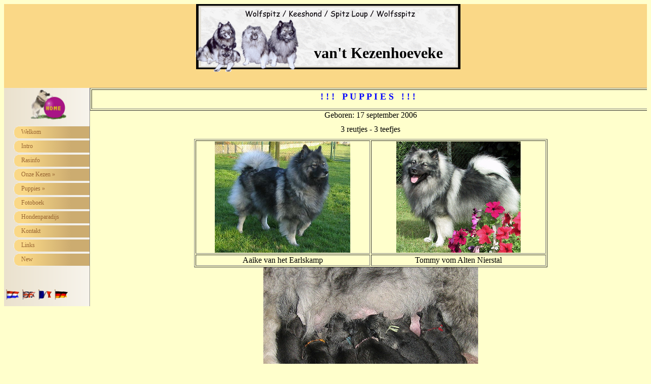

--- FILE ---
content_type: text/html; charset=UTF-8
request_url: https://kezenhoeveke.be/14_pup/06_09_17/Pups6NL.php
body_size: 2337
content:
<!DOCTYPE HTML PUBLIC "-//W3C//DTD HTML 4.01 Transitional//EN" "http://www.w3.org/TR/html4/loose.dtd">

<html xmlns="http://www.w3.org/1999/xhtml" xml:lang="fr" lang="fr">
<head>
<title>Van't Kezenhoeveke</title>
<meta http-equiv="Content-Type" content="text/html; charset=utf-8" />
<link href="../../common/css/styles.css" rel="stylesheet" type="text/css" /></head>


<!--[if IE 6]>
<link href="../../common/css/styles_ie6.css" rel="stylesheet" type="text/css" /><![endif]-->


<body style="background-color:#FFFFCC;">

<div id="conteneur">

	  <div id="header"><h1>van't Kezenhoeveke</h1>
	  	  </div>
 

<div id="gauche">
				<p style="text-align:center"><a target="_top" href="../../">
<img border="0" src="../../common/menu/home.gif" width="76" height="65"></a></p>

<ul class="tabs">
  <li><a 	 href="../../10_welcome/introNL.php" >Welkom</a></li>
	 
  <li><a  
	 href="../../11_intro/BeginNL.php" >Intro</a></li>
	 
    <li><a  
	 href="../../12_rasinfo/rasinfoNL.php">Rasinfo</a></li>
	 
  <li><a  
	 href="../../13_onze/Onze_kezenNL.php">Onze Kezen &#187;</a></li>
	 
  <li><a  
	 href="../../14_pup/14_pupNL.php">Puppies &#187;</a></li>
	 
  <li><a 	 href="../../15_fotos/FotoboekNL.php">Fotoboek</a></li>
	 
  <li><a 	 href="../../16_paradis/hondenparadijsNL.php" >Hondenparadijs</a></li>
	 
  <li><a 	 href="../../17_contact/ContactNL.php" >Kontakt</a></li>
	 
  <li><a 	 href="../../18_liens/LinksNL.php" >Links</a></li>
	 
  <li><a 	 href="../../19_new/newNL.php" >New</a></li>
</ul>

<p align="center">
<table border="0" width="65%">
	<tr>
	  <td style="width:25%; text-align:center"><a
href="Pups6NL.php"><font color="#FF0000" size="6"
face="Comic Sans MS"><img src="../../00_choix_langue/vlagNederlands.gif"
alt="NEDERLANDS" height="20" border="0" /></font></a></td>
      <td style="width:25%; text-align:center"><a
href="Pups6EN.php"><font color="#FF0000" size="6"
face="Comic Sans MS"><tt><img src="../../00_choix_langue/vlagEngels.gif" alt="ENGLISH"
border="0" height="20" /></font></a></td>
      <td style="width:25%; text-align:center"><a
href="Pups6FR.php"><font color="#FF0000" size="6"
face="Comic Sans MS"><tt><img src="../../00_choix_langue/vlagFrans.gif" alt="FRANCAIS"
border="0" height="20" /></font></a></td>
      <td style="width:25%; text-align:center"><a
href="Pups6DS.php"><font color="#FF0000" size="6"
face="Comic Sans MS"><tt><img src="../../00_choix_langue/vlagDuits.gif" alt="DEUTSCH"
border="0" height="20" /></font></a></td>
  </tr>
</table>
  
</p></div>
	  
	  <div id="centre"><table border="1" width="100%" height="45">
	<tr>
		<td>
<p align="center"><font color="#0000FF" size="4" face="Comic Sans MS"><b>! ! !&nbsp;&nbsp;
P U P P I E S&nbsp;&nbsp; ! ! !&nbsp;&nbsp;</b></font></p>
		</td>
	</tr>
</table>
<p align="center"><font face="Comic Sans MS">Geboren: 17 september 2006</font></p>
<p align="center"><font face="Comic Sans MS">3 reutjes - 3 teefjes</font></p>
<div align="center">
	<table border="1" width="63%">
		<tr>
			<td width="50%">
			  <div align="center"><img border="0" src="Aaikesta.jpg" width="268" height="220"></div></td>
			<td>
			  <div align="center"><img border="0" src="Tommy 5.JPG" width="246" height="220"></div></td>
		</tr>
		<tr>
			<td width="50%" align="center"><font face="Comic Sans MS">Aaike van 
			het Earlskamp</font></td>
			<td align="center"><font face="Comic Sans MS">Tommy vom Alten 
			Nierstal</font></td>
		</tr>
  </table>
</div>
<p align="center">
<img border="0" src="images/F2001.JPG" width="425" height="320" alt="Net geboren"></p>
<p align="center"><u><font face="Comic Sans MS">Meer foto's:</font></u></p>
<p align="center"><font face="Comic Sans MS">
<a href="Pups6_Meer1NL.php">Week 1</a> - 
<a href="Pups6_Meer2NL.php">Week 2</a> - 
<a href="Pups6_Meer3NL.php">Week 3</a> - 
<a href="Pups6_Meer4NL.php">Week 4</a></font></p>
<p align="center"><font face="Comic Sans MS">
<a href="Pups6_Meer5NL.php">Week 5</a> - 
<a href="Pups6_Meer6NL.php">Week 6</a> - 
<a href="Pups6_Meer7NL.php">Week 7</a> - 
<a href="Pups6_Meer8NL.php">Week 8</a></font></p>
<p align="center"><font face="Comic Sans MS">
<a href="Pups6_Meer9NL.php">Laatste dag</a></font></p>

<p align="center"><font face="Comic Sans MS"><strong style="font-weight: 400">***</strong></font></p>
<p align="center"><font face="Comic Sans MS"><strong style="font-weight: 400"></strong></font><font face="Comic Sans MS"><strong style="font-weight: 400"></strong></font><font face="Comic Sans MS"><a href="puppy_falco.php?langue=NL">Falco</a> - 
<a href="puppy_faro.php?langue=NL">Faro</a> - 
<a href="puppy_femke.php?langue=NL">Femke</a> - 
<a href="puppy_floyd.php?langue=NL">Floyd</a> - 
<a href="puppy_foly.php?langue=NL">Foly</a> - 
<a href="puppy_frankie.php?langue=NL">Frankie</a></font></p> 


<div align="center">
	<table border="1" width="86%">
		<tr>
			<td rowspan="4" width="185" align="center">
			<span lang="EN-GB" style="font-family: Comic Sans MS">
			<span style="font-size: 11pt">Tommy vom Alten Nierstal</span></span></td>
			<td rowspan="2" width="226" align="center">
			<span lang="EN-GB" style="font-family: Comic Sans MS">
			<span style="font-size: 11pt">Chris von Hochkirchen</span></span></td>
			<td align="center">
			<span lang="ES-TRAD" style="font-family: Comic Sans MS">
			<span style="font-size: 11pt">Alexander </span></span></td>
		</tr>
		<tr>
			<td align="center">
			<span lang="EN-GB" style="font-family: Comic Sans MS">
			<span style="font-size: 11pt">Arista von Wymarshof</span></span></td>
		</tr>
		<tr>
			<td rowspan="2" width="226" align="center">
			<p class="MsoNormal" align="center">
			<font face="Comic Sans MS" style="font-size: 11pt">
			<span lang="EN-GB">Miss Moneypenny </span></font>
			<span lang="EN-GB" style="font-family: Comic Sans MS">
			<span style="font-size: 11pt">vom Alten Nierstal</span></span></td>
			<td align="center">
			<p class="MsoNormal" align="center" style="text-align:center">
			<font face="Comic Sans MS" style="font-size: 11pt">Ch Bearkees Texas
			</font><span style="font-family: Comic Sans MS">
			<span style="font-size: 11pt">vom Alten Nierstal</span></span></td>
		</tr>
		<tr>
			<td align="center">
			<p class="MsoNormal" align="center" style="text-align:center">
			<font face="Comic Sans MS" style="font-size: 11pt">Ch Anka Wolf vom 
			Tangstedterforst</font></td>
		</tr>
		<tr>
			<td rowspan="4" width="185" align="center">
			<span style="font-size: 11pt; font-family: Comic Sans MS">Aaike van 
			het Earlskamp</span></td>
			<td rowspan="2" width="226" align="center">
			<span style="font-family: Comic Sans MS">
			<span style="font-size: 11pt">Ch Bongo von der L�rchenh�he</span></span></td>
			<td align="center">
			<span style="font-family: Comic Sans MS">
			<span style="font-size: 11pt">Ch Venway Nimrod</span></span></td>
		</tr>
		<tr>
			<td align="center">
			<span style="font-family: Comic Sans MS">
			<span style="font-size: 11pt">Ch Alida von der L�rchenh�he</span></span></td>
		</tr>
		<tr>
			<td rowspan="2" width="226" align="center">
			<span style="font-family: Comic Sans MS">
			<span style="font-size: 11pt">&nbsp;&nbsp;&nbsp; Udessa van �t Kleineberghof</span></span></td>
			<td align="center">
			<span style="font-family: Comic Sans MS">
			<span style="font-size: 11pt">Ch Tobias van de Liskeshoeve</span></span></td>
		</tr>
		<tr>
			<td align="center">
			<span style="font-family: Comic Sans MS">
			<span style="font-size: 11pt">Daisy van de Broekse Hoeve</span></span></td>
		</tr>
	</table>
	<p><a href="../07_10_28/Pups7NL.php">
<img border="0" src="../../common/images/backanim_1_.gif" width="100" height="32"></a></div>


    </div>

	  
	  <div id="pied">
	    <p align="center">
		<strong>Alle foto's &amp; teksten &copy; van 't Kezenhoeveke</strong><br />
		!!! Door met het pijltje op de foto's te gaan staan, zie je een korte uitleg !!!</p>
	  </div>
</div>
	  
<!-- Fin de la page NE PAS EFFACER !-->
<script type="text/javascript">
var gaJsHost = (("https:" == document.location.protocol) ? "https://ssl." : "http://www.");
document.write(unescape("%3Cscript src='" + gaJsHost + "google-analytics.com/ga.js' type='text/javascript'%3E%3C/script%3E"));
</script>
<script type="text/javascript">
var pageTracker = _gat._getTracker("UA-593297-11");
pageTracker._trackPageview();
</script> 
	  
</body>
</html>



--- FILE ---
content_type: text/css
request_url: https://kezenhoeveke.be/common/css/styles.css
body_size: 596
content:
/* CSS Document */
<style type="text/css">

html body {
font-size:10px;
margin: 0; padding: 0;
/*font-family:"Comic Sans MS", "Comic Sans", cursive;*/
background-color:#FFFFCC;
text-align:center;
}

#header {
height: 166px;
text-align:center;
margin:0;
padding:0;
background-color:#FAD887;
background-image:url(../images/banniere.gif);
background-position:top center;
background-repeat:no-repeat;
width:100%;
}

#header h1 {
margin:0;
/*font-family:"Comic Sans MS", "Comic Sans", cursive;*/
color:#000000; font-size:30px;
padding-top:80px;
padding-left:200px;}

.menu {padding:22px 0px 0px 170px; font-size:0.6em;}
.menu dt {display:none;}
.menu dd {float:left; padding:0; margin:0; text-align:center;}
.menu dd span.aa {display:block; width:12px; height:1.5em; height:auto; background:url(../images/taglft.gif); float:left; border-bottom:1px solid #888; padding:5px 0;}
.menu dd span.bb {height:1.5em; height:auto; background:url(../images/tagmid.gif); float:left; border-bottom:1px solid #888; padding:5px 0;}
.menu dd span.cc {display:block; width:12px; height:1.5em; height:auto; background:url(../images/tagrgt.gif); float:left; border-bottom:1px solid #888; padding:5px 0;}

.menu a, .menu a:visited {color:#888; text-decoration:none; font-size:1em; cursor:pointer;}
.menu a.selected, .menu a:hover {color:#000; background:#fff;}
.menu a.selected span, .menu a:hover span {background-position:0 150px; border-bottom:1px solid #f9f4ee;}

#conteneur {
margin: 0px;
padding: 0px;
background-color:#FFFFCC;
position: absolute;
width: 100%;
}

#gauche {
background:url(../images/vback.gif) repeat-y right bottom;	
position: absolute;
left: 0px;
width: 170px;
}

#centre {
margin-left: 170px;
background-color:#FFFFCC;
text-align:center;
min-height:530px;
}

#pied {
margin-top:-10px;
height: 45px;
font-size:11px;
line-height:15px;
vertical-align:middle;
background-color:#FAD887;
}

p {margin: 0 0 10px 0;}
a, a:visited {color:#0000FF;}
h1{font-size:20px; 
color:#000000; 
text-align:center;
font-family:"Comic Sans MS", "Comic Sans", cursive;
}
h2{font-size:16px;
color:#000000; 
text-align:center;
font-family:"Comic Sans MS", "Comic Sans", cursive;
}


dl, dt, dd, ul, li {
margin: 0;
padding: 0;
list-style-type: none;
}

.tabs {
   list-style:none; 
   padding:0px 0 11px 0; 
   margin:0px 10px 30px 0; 
   width:170px;}
.tabs li {
   display:block; 
   margin:0 0 2px 19px;}
.tabs li a, .tabs li a:visited {
   display:block; 
   width:150px; 
   height:26px; 
   text-decoration:none; 
   background:url(../images/vtab.gif) left top; 
   font-size:12px; 
   text-decoration:none; 
   color: #996633; 
   font-family:verdana; 
   line-height:24px; 
   text-indent:15px; 
   border-right:1px solid #888;}
.tabs li a:hover {
   background:url(../images/vtab.gif) left center; 
   color:#050; 
   border-color:#888;}
.tabs li a.selected, .tabs li a.selected:hover{
   background:url(../images/vtab.gif) left bottom; 
   color:#000; 
   border-color:#fff;
   cursor:default;}
.tabs li li {
   display:block; 
   margin:2px 0 0px 26px;
   background-image:none;
   line-height:12px; 
}

.tabs li li a, .tabs li li a:visited  {
   background-image:none;
   display:block; 
   width:124px; 
   height:12px; 
   text-decoration:none; 
   font-size:11px; 
   text-decoration:none; 
   color: #996633; 
   font-family:verdana; 
   line-height:12px; 
   text-indent:15px; 
   border-right:1px solid #888;}
.tabs li li a:hover {
   color:#050; 
   border-color:#888;
   background-image:none;}
.tabs li li a.selected, .tabs li li a.selected:hover{
   background-image:none;
   color:#000; 
   border-color:#fff;
   cursor:default; 
   font-style:italic; 
   border-right:1px solid #888;}

</style>